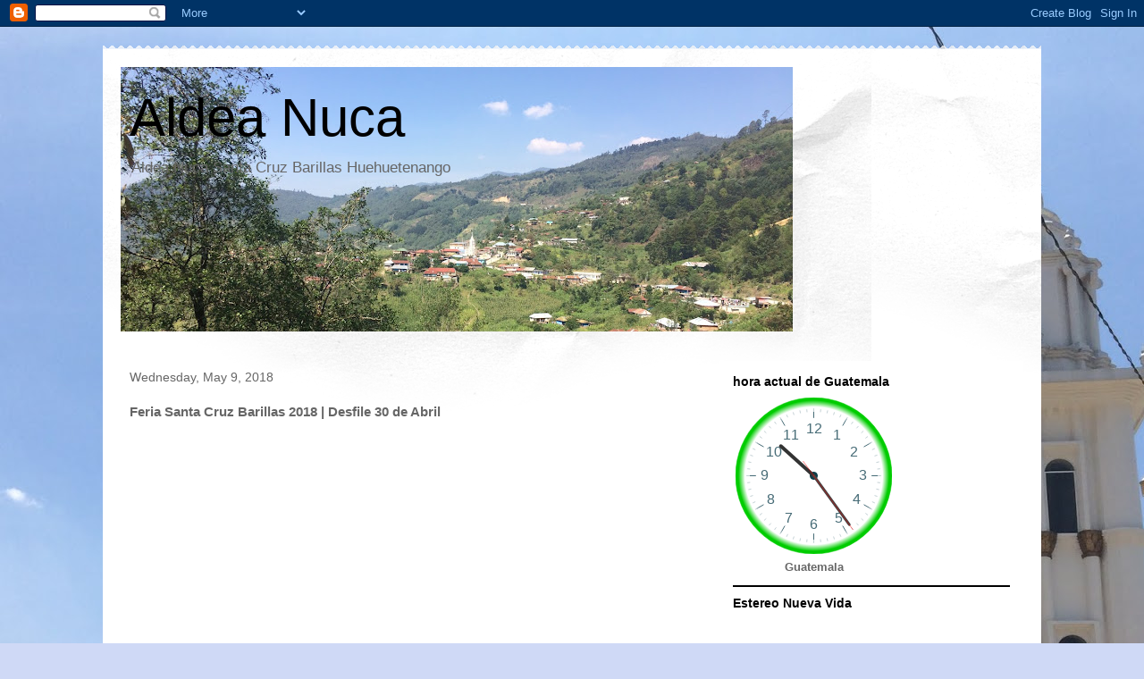

--- FILE ---
content_type: text/html; charset=UTF-8
request_url: http://www.aldeanuca.org/2018/05/feria-santa-cruz-barillas-2018-desfile.html
body_size: 17082
content:
<!DOCTYPE html>
<html class='v2' dir='ltr' lang='en' xmlns='http://www.w3.org/1999/xhtml' xmlns:b='http://www.google.com/2005/gml/b' xmlns:data='http://www.google.com/2005/gml/data' xmlns:expr='http://www.google.com/2005/gml/expr'>
<head>
<link href='https://www.blogger.com/static/v1/widgets/335934321-css_bundle_v2.css' rel='stylesheet' type='text/css'/>
<meta content='width=1100' name='viewport'/>
<meta content='text/html; charset=UTF-8' http-equiv='Content-Type'/>
<meta content='blogger' name='generator'/>
<link href='http://www.aldeanuca.org/favicon.ico' rel='icon' type='image/x-icon'/>
<link href='http://www.aldeanuca.org/2018/05/feria-santa-cruz-barillas-2018-desfile.html' rel='canonical'/>
<link rel="alternate" type="application/atom+xml" title="Aldea Nuca   - Atom" href="http://www.aldeanuca.org/feeds/posts/default" />
<link rel="alternate" type="application/rss+xml" title="Aldea Nuca   - RSS" href="http://www.aldeanuca.org/feeds/posts/default?alt=rss" />
<link rel="service.post" type="application/atom+xml" title="Aldea Nuca   - Atom" href="https://www.blogger.com/feeds/6504149403309391850/posts/default" />

<link rel="alternate" type="application/atom+xml" title="Aldea Nuca   - Atom" href="http://www.aldeanuca.org/feeds/7442558808030373826/comments/default" />
<!--Can't find substitution for tag [blog.ieCssRetrofitLinks]-->
<link href='https://i.ytimg.com/vi/s9hJ5Td-K7U/hqdefault.jpg' rel='image_src'/>
<meta content='http://www.aldeanuca.org/2018/05/feria-santa-cruz-barillas-2018-desfile.html' property='og:url'/>
<meta content='Feria Santa Cruz Barillas 2018 | Desfile 30 de Abril' property='og:title'/>
<meta content='Aldea Nuca Santa Cruz Barillas 
Huehuetenango
' property='og:description'/>
<meta content='https://lh3.googleusercontent.com/blogger_img_proxy/AEn0k_skgPM3ebqcfZtzjRfOB3AKOALsjIBtStHR-_h5797a5hKjc0TaakjOWIqtwIVXSirt6Q-7rMg7NKLt6bOv5SEJoouLCf9axbvhyxF6D_miLPhwQA=w1200-h630-n-k-no-nu' property='og:image'/>
<title>Aldea Nuca  : Feria Santa Cruz Barillas 2018 | Desfile 30 de Abril</title>
<style id='page-skin-1' type='text/css'><!--
/*
-----------------------------------------------
Blogger Template Style
Name:     Travel
Designer: Sookhee Lee
URL:      www.plyfly.net
----------------------------------------------- */
/* Variable definitions
====================
<Variable name="keycolor" description="Main Color" type="color" default="#539bcd"/>
<Group description="Page Text" selector="body">
<Variable name="body.font" description="Font" type="font"
default="normal normal 13px 'Trebuchet MS',Trebuchet,sans-serif"/>
<Variable name="body.text.color" description="Text Color" type="color" default="#bbbbbb"/>
</Group>
<Group description="Backgrounds" selector=".body-fauxcolumns-outer">
<Variable name="body.background.color" description="Outer Background" type="color" default="#539bcd"/>
<Variable name="content.background.color" description="Main Background" type="color" default="transparent"/>
</Group>
<Group description="Links" selector=".main-outer">
<Variable name="link.color" description="Link Color" type="color" default="#ff9900"/>
<Variable name="link.visited.color" description="Visited Color" type="color" default="#b87209"/>
<Variable name="link.hover.color" description="Hover Color" type="color" default="#ff9900"/>
</Group>
<Group description="Blog Title" selector=".header h1">
<Variable name="header.font" description="Font" type="font"
default="normal normal 60px 'Trebuchet MS',Trebuchet,sans-serif"/>
<Variable name="header.text.color" description="Text Color" type="color" default="#ffffff" />
</Group>
<Group description="Blog Description" selector=".header .description">
<Variable name="description.text.color" description="Description Color" type="color"
default="#666666" />
</Group>
<Group description="Tabs Text" selector=".tabs-inner .widget li a">
<Variable name="tabs.font" description="Font" type="font"
default="normal bold 16px 'Trebuchet MS',Trebuchet,sans-serif"/>
<Variable name="tabs.text.color" description="Text Color" type="color" default="#ffffff"/>
<Variable name="tabs.selected.text.color" description="Selected Color" type="color" default="#ffffff"/>
</Group>
<Group description="Tabs Background" selector=".tabs-outer .PageList">
<Variable name="tabs.background.color" description="Background Color" type="color" default="transparent"/>
<Variable name="tabs.selected.background.color" description="Selected Color" type="color" default="transparent"/>
</Group>
<Group description="Date Header" selector=".main-inner h2.date-header">
<Variable name="date.font" description="Font" type="font"
default="normal normal 14px 'Trebuchet MS',Trebuchet,sans-serif"/>
<Variable name="date.text.color" description="Text Color" type="color" default="#666666"/>
</Group>
<Group description="Post Title" selector="h3.post-title a">
<Variable name="post.title.font" description="Font" type="font"
default="normal bold 20px 'Trebuchet MS',Trebuchet,sans-serif"/>
<Variable name="post.title.text.color" description="Text Color" type="color"
default="#ffffff"/>
</Group>
<Group description="Post Background" selector=".column-center-inner">
<Variable name="post.background.color" description="Background Color" type="color"
default="transparent"/>
<Variable name="post.background.url" description="Post Background URL" type="url" default="none"/>
</Group>
<Group description="Gadget Title Color" selector="h2">
<Variable name="widget.title.font" description="Font" type="font"
default="normal bold 14px 'Trebuchet MS',Trebuchet,sans-serif"/>
<Variable name="widget.title.text.color" description="Title Color" type="color" default="#ffffff"/>
</Group>
<Group description="Gadget Text" selector=".footer-inner .widget, .sidebar .widget">
<Variable name="widget.font" description="Font" type="font"
default="normal normal 13px 'Trebuchet MS',Trebuchet,sans-serif"/>
<Variable name="widget.text.color" description="Text Color" type="color" default="#666666"/>
</Group>
<Group description="Gadget Links" selector=".sidebar .widget">
<Variable name="widget.link.color" description="Link Color" type="color" default="#666666"/>
<Variable name="widget.link.visited.color" description="Visited Color" type="color" default="#436590"/>
<Variable name="widget.alternate.text.color" description="Alternate Color" type="color" default="#ffffff"/>
</Group>
<Group description="Sidebar Background" selector=".column-left-inner .column-right-inner">
<Variable name="widget.outer.background.color" description="Background Color" type="color" default="transparent" />
<Variable name="widget.border.bevel.color" description="Bevel Color" type="color" default="transparent" />
</Group>
<Variable name="body.background" description="Body Background" type="background"
color="#cfd9f6" default="$(color) none repeat-x scroll top center"/>
<Variable name="content.background" description="Content Background" type="background"
color="#ffffff" default="$(color) none repeat scroll top center"/>
<Variable name="comments.background" description="Comments Background" type="background"
default="#cccccc none repeat scroll top center"/>
<Variable name="content.imageBorder.top.space" description="Content Image Border Top Space" type="length" default="0" min="0" max="100px"/>
<Variable name="content.imageBorder.top" description="Content Image Border Top" type="url" default="none"/>
<Variable name="content.margin" description="Content Margin Top" type="length" default="20px" min="0" max="100px"/>
<Variable name="content.padding" description="Content Padding" type="length" default="20px" min="0" max="100px"/>
<Variable name="content.posts.padding" description="Posts Content Padding" type="length" default="10px" min="0" max="100px"/>
<Variable name="tabs.background.gradient" description="Tabs Background Gradient" type="url"
default="url(https://resources.blogblog.com/blogblog/data/1kt/travel/bg_black_50.png)"/>
<Variable name="tabs.selected.background.gradient" description="Tabs Selected Background Gradient" type="url"
default="url(https://resources.blogblog.com/blogblog/data/1kt/travel/bg_black_50.png)"/>
<Variable name="widget.outer.background.gradient" description="Sidebar Gradient" type="url"
default="url(https://resources.blogblog.com/blogblog/data/1kt/travel/bg_black_50.png)"/>
<Variable name="footer.background.gradient" description="Footer Background Gradient" type="url" default="none"/>
<Variable name="mobile.background.overlay" description="Mobile Background Overlay" type="string"
default="transparent none repeat scroll top left"/>
<Variable name="mobile.button.color" description="Mobile Button Color" type="color" default="#ffffff" />
<Variable name="startSide" description="Side where text starts in blog language" type="automatic" default="left"/>
<Variable name="endSide" description="Side where text ends in blog language" type="automatic" default="right"/>
*/
/* Content
----------------------------------------------- */
body {
font: normal normal 13px 'Trebuchet MS',Trebuchet,sans-serif;
color: #666666;
background: #cfd9f6 url(http://4.bp.blogspot.com/-br68qp_5lT4/XhfkEULBGOI/AAAAAAAAEw0/5T9_yhkELKUOYQIli1fIIVOuane1zwYdQCK4BGAYYCw/s0/IMG_7088.JPG) repeat-y scroll top center;
}
html body .region-inner {
min-width: 0;
max-width: 100%;
width: auto;
}
a:link {
text-decoration:none;
color: #538cd6;
}
a:visited {
text-decoration:none;
color: #436590;
}
a:hover {
text-decoration:underline;
color: #ff9900;
}
.content-outer .content-cap-top {
height: 5px;
background: transparent url(https://resources.blogblog.com/blogblog/data/1kt/travel/bg_container.png) repeat-x scroll top center;
}
.content-outer {
margin: 0 auto;
padding-top: 20px;
}
.content-inner {
background: #ffffff url(https://resources.blogblog.com/blogblog/data/1kt/travel/bg_container.png) repeat-x scroll top left;
background-position: left -5px;
background-color: #ffffff;
padding: 20px;
}
.main-inner .date-outer {
margin-bottom: 2em;
}
/* Header
----------------------------------------------- */
.header-inner .Header .titlewrapper,
.header-inner .Header .descriptionwrapper {
padding-left: 10px;
padding-right: 10px;
}
.Header h1 {
font: normal normal 60px 'Trebuchet MS',Trebuchet,sans-serif;
color: #000000;
}
.Header h1 a {
color: #000000;
}
.Header .description {
font-size: 130%;
}
/* Tabs
----------------------------------------------- */
.tabs-inner {
margin: 1em 0 0;
padding: 0;
}
.tabs-inner .section {
margin: 0;
}
.tabs-inner .widget ul {
padding: 0;
background: #000000 none repeat scroll top center;
}
.tabs-inner .widget li {
border: none;
}
.tabs-inner .widget li a {
display: inline-block;
padding: 1em 1.5em;
color: #ffffff;
font: normal bold 16px 'Trebuchet MS',Trebuchet,sans-serif;
}
.tabs-inner .widget li.selected a,
.tabs-inner .widget li a:hover {
position: relative;
z-index: 1;
background: #333333 none repeat scroll top center;
color: #ffffff;
}
/* Headings
----------------------------------------------- */
h2 {
font: normal bold 14px 'Trebuchet MS',Trebuchet,sans-serif;
color: #000000;
}
.main-inner h2.date-header {
font: normal normal 14px 'Trebuchet MS',Trebuchet,sans-serif;
color: #666666;
}
.footer-inner .widget h2,
.sidebar .widget h2 {
padding-bottom: .5em;
}
/* Main
----------------------------------------------- */
.main-inner {
padding: 20px 0;
}
.main-inner .column-center-inner {
padding: 10px 0;
}
.main-inner .column-center-inner .section {
margin: 0 10px;
}
.main-inner .column-right-inner {
margin-left: 20px;
}
.main-inner .fauxcolumn-right-outer .fauxcolumn-inner {
margin-left: 20px;
background: #ffffff none repeat scroll top left;
}
.main-inner .column-left-inner {
margin-right: 20px;
}
.main-inner .fauxcolumn-left-outer .fauxcolumn-inner {
margin-right: 20px;
background: #ffffff none repeat scroll top left;
}
.main-inner .column-left-inner,
.main-inner .column-right-inner {
padding: 15px 0;
}
/* Posts
----------------------------------------------- */
h3.post-title {
margin-top: 20px;
}
h3.post-title a {
font: normal bold 20px 'Trebuchet MS',Trebuchet,sans-serif;
color: #000000;
}
h3.post-title a:hover {
text-decoration: underline;
}
.main-inner .column-center-outer {
background: transparent none repeat scroll top left;
_background-image: none;
}
.post-body {
line-height: 1.4;
position: relative;
}
.post-header {
margin: 0 0 1em;
line-height: 1.6;
}
.post-footer {
margin: .5em 0;
line-height: 1.6;
}
#blog-pager {
font-size: 140%;
}
#comments {
background: #cccccc none repeat scroll top center;
padding: 15px;
}
#comments .comment-author {
padding-top: 1.5em;
}
#comments h4,
#comments .comment-author a,
#comments .comment-timestamp a {
color: #000000;
}
#comments .comment-author:first-child {
padding-top: 0;
border-top: none;
}
.avatar-image-container {
margin: .2em 0 0;
}
/* Comments
----------------------------------------------- */
#comments a {
color: #000000;
}
.comments .comments-content .icon.blog-author {
background-repeat: no-repeat;
background-image: url([data-uri]);
}
.comments .comments-content .loadmore a {
border-top: 1px solid #000000;
border-bottom: 1px solid #000000;
}
.comments .comment-thread.inline-thread {
background: transparent;
}
.comments .continue {
border-top: 2px solid #000000;
}
/* Widgets
----------------------------------------------- */
.sidebar .widget {
border-bottom: 2px solid #000000;
padding-bottom: 10px;
margin: 10px 0;
}
.sidebar .widget:first-child {
margin-top: 0;
}
.sidebar .widget:last-child {
border-bottom: none;
margin-bottom: 0;
padding-bottom: 0;
}
.footer-inner .widget,
.sidebar .widget {
font: normal normal 13px 'Trebuchet MS',Trebuchet,sans-serif;
color: #666666;
}
.sidebar .widget a:link {
color: #666666;
text-decoration: none;
}
.sidebar .widget a:visited {
color: #436590;
}
.sidebar .widget a:hover {
color: #666666;
text-decoration: underline;
}
.footer-inner .widget a:link {
color: #538cd6;
text-decoration: none;
}
.footer-inner .widget a:visited {
color: #436590;
}
.footer-inner .widget a:hover {
color: #538cd6;
text-decoration: underline;
}
.widget .zippy {
color: #000000;
}
.footer-inner {
background: transparent none repeat scroll top center;
}
/* Mobile
----------------------------------------------- */
body.mobile  {
background-size: 100% auto;
}
body.mobile .AdSense {
margin: 0 -10px;
}
.mobile .body-fauxcolumn-outer {
background: transparent none repeat scroll top left;
}
.mobile .footer-inner .widget a:link {
color: #666666;
text-decoration: none;
}
.mobile .footer-inner .widget a:visited {
color: #436590;
}
.mobile-post-outer a {
color: #000000;
}
.mobile-link-button {
background-color: #538cd6;
}
.mobile-link-button a:link, .mobile-link-button a:visited {
color: #ffffff;
}
.mobile-index-contents {
color: #666666;
}
.mobile .tabs-inner .PageList .widget-content {
background: #333333 none repeat scroll top center;
color: #ffffff;
}
.mobile .tabs-inner .PageList .widget-content .pagelist-arrow {
border-left: 1px solid #ffffff;
}

--></style>
<style id='template-skin-1' type='text/css'><!--
body {
min-width: 1050px;
}
.content-outer, .content-fauxcolumn-outer, .region-inner {
min-width: 1050px;
max-width: 1050px;
_width: 1050px;
}
.main-inner .columns {
padding-left: 0px;
padding-right: 360px;
}
.main-inner .fauxcolumn-center-outer {
left: 0px;
right: 360px;
/* IE6 does not respect left and right together */
_width: expression(this.parentNode.offsetWidth -
parseInt("0px") -
parseInt("360px") + 'px');
}
.main-inner .fauxcolumn-left-outer {
width: 0px;
}
.main-inner .fauxcolumn-right-outer {
width: 360px;
}
.main-inner .column-left-outer {
width: 0px;
right: 100%;
margin-left: -0px;
}
.main-inner .column-right-outer {
width: 360px;
margin-right: -360px;
}
#layout {
min-width: 0;
}
#layout .content-outer {
min-width: 0;
width: 800px;
}
#layout .region-inner {
min-width: 0;
width: auto;
}
body#layout div.add_widget {
padding: 8px;
}
body#layout div.add_widget a {
margin-left: 32px;
}
--></style>
<style>
    body {background-image:url(http\:\/\/4.bp.blogspot.com\/-br68qp_5lT4\/XhfkEULBGOI\/AAAAAAAAEw0\/5T9_yhkELKUOYQIli1fIIVOuane1zwYdQCK4BGAYYCw\/s0\/IMG_7088.JPG);}
    
@media (max-width: 200px) { body {background-image:url(http\:\/\/4.bp.blogspot.com\/-br68qp_5lT4\/XhfkEULBGOI\/AAAAAAAAEw0\/5T9_yhkELKUOYQIli1fIIVOuane1zwYdQCK4BGAYYCw\/w200\/IMG_7088.JPG);}}
@media (max-width: 400px) and (min-width: 201px) { body {background-image:url(http\:\/\/4.bp.blogspot.com\/-br68qp_5lT4\/XhfkEULBGOI\/AAAAAAAAEw0\/5T9_yhkELKUOYQIli1fIIVOuane1zwYdQCK4BGAYYCw\/w400\/IMG_7088.JPG);}}
@media (max-width: 800px) and (min-width: 401px) { body {background-image:url(http\:\/\/4.bp.blogspot.com\/-br68qp_5lT4\/XhfkEULBGOI\/AAAAAAAAEw0\/5T9_yhkELKUOYQIli1fIIVOuane1zwYdQCK4BGAYYCw\/w800\/IMG_7088.JPG);}}
@media (max-width: 1200px) and (min-width: 801px) { body {background-image:url(http\:\/\/4.bp.blogspot.com\/-br68qp_5lT4\/XhfkEULBGOI\/AAAAAAAAEw0\/5T9_yhkELKUOYQIli1fIIVOuane1zwYdQCK4BGAYYCw\/w1200\/IMG_7088.JPG);}}
/* Last tag covers anything over one higher than the previous max-size cap. */
@media (min-width: 1201px) { body {background-image:url(http\:\/\/4.bp.blogspot.com\/-br68qp_5lT4\/XhfkEULBGOI\/AAAAAAAAEw0\/5T9_yhkELKUOYQIli1fIIVOuane1zwYdQCK4BGAYYCw\/w1600\/IMG_7088.JPG);}}
  </style>
<link href='https://www.blogger.com/dyn-css/authorization.css?targetBlogID=6504149403309391850&amp;zx=7ab53233-9317-4e25-a52d-3be040ebf4e3' media='none' onload='if(media!=&#39;all&#39;)media=&#39;all&#39;' rel='stylesheet'/><noscript><link href='https://www.blogger.com/dyn-css/authorization.css?targetBlogID=6504149403309391850&amp;zx=7ab53233-9317-4e25-a52d-3be040ebf4e3' rel='stylesheet'/></noscript>
<meta name='google-adsense-platform-account' content='ca-host-pub-1556223355139109'/>
<meta name='google-adsense-platform-domain' content='blogspot.com'/>

<!-- data-ad-client=ca-pub-5173380988404237 -->

</head>
<body class='loading'>
<div class='navbar section' id='navbar' name='Navbar'><div class='widget Navbar' data-version='1' id='Navbar1'><script type="text/javascript">
    function setAttributeOnload(object, attribute, val) {
      if(window.addEventListener) {
        window.addEventListener('load',
          function(){ object[attribute] = val; }, false);
      } else {
        window.attachEvent('onload', function(){ object[attribute] = val; });
      }
    }
  </script>
<div id="navbar-iframe-container"></div>
<script type="text/javascript" src="https://apis.google.com/js/platform.js"></script>
<script type="text/javascript">
      gapi.load("gapi.iframes:gapi.iframes.style.bubble", function() {
        if (gapi.iframes && gapi.iframes.getContext) {
          gapi.iframes.getContext().openChild({
              url: 'https://www.blogger.com/navbar/6504149403309391850?po\x3d7442558808030373826\x26origin\x3dhttp://www.aldeanuca.org',
              where: document.getElementById("navbar-iframe-container"),
              id: "navbar-iframe"
          });
        }
      });
    </script><script type="text/javascript">
(function() {
var script = document.createElement('script');
script.type = 'text/javascript';
script.src = '//pagead2.googlesyndication.com/pagead/js/google_top_exp.js';
var head = document.getElementsByTagName('head')[0];
if (head) {
head.appendChild(script);
}})();
</script>
</div></div>
<script async='async' data-ad-client='ca-pub-5173380988404237' src='https://pagead2.googlesyndication.com/pagead/js/adsbygoogle.js'></script>
<div class='body-fauxcolumns'>
<div class='fauxcolumn-outer body-fauxcolumn-outer'>
<div class='cap-top'>
<div class='cap-left'></div>
<div class='cap-right'></div>
</div>
<div class='fauxborder-left'>
<div class='fauxborder-right'></div>
<div class='fauxcolumn-inner'>
</div>
</div>
<div class='cap-bottom'>
<div class='cap-left'></div>
<div class='cap-right'></div>
</div>
</div>
</div>
<div class='content'>
<div class='content-fauxcolumns'>
<div class='fauxcolumn-outer content-fauxcolumn-outer'>
<div class='cap-top'>
<div class='cap-left'></div>
<div class='cap-right'></div>
</div>
<div class='fauxborder-left'>
<div class='fauxborder-right'></div>
<div class='fauxcolumn-inner'>
</div>
</div>
<div class='cap-bottom'>
<div class='cap-left'></div>
<div class='cap-right'></div>
</div>
</div>
</div>
<div class='content-outer'>
<div class='content-cap-top cap-top'>
<div class='cap-left'></div>
<div class='cap-right'></div>
</div>
<div class='fauxborder-left content-fauxborder-left'>
<div class='fauxborder-right content-fauxborder-right'></div>
<div class='content-inner'>
<header>
<div class='header-outer'>
<div class='header-cap-top cap-top'>
<div class='cap-left'></div>
<div class='cap-right'></div>
</div>
<div class='fauxborder-left header-fauxborder-left'>
<div class='fauxborder-right header-fauxborder-right'></div>
<div class='region-inner header-inner'>
<div class='header section' id='header' name='Header'><div class='widget Header' data-version='1' id='Header1'>
<div id='header-inner' style='background-image: url("https://blogger.googleusercontent.com/img/a/AVvXsEiT9Ctfa5-gZtQidlLEw7__j_kmDSxx7NnnntI9Q0UlG2imDbbAen0CqaJAb_MxfylzpYVGzAqwAYLzkNGzQARSAkPJm3ovcP_BMB4sAsbhY7AFHoKYe5zr8OHciLk0A-PpVPXmiYYpIDmiyH6B-QZ9xMdKoMJ-p0Xm2C7iuncjuQ-l_O3sYpPXMDnBQfk=s752"); background-position: left; min-height: 296px; _height: 296px; background-repeat: no-repeat; '>
<div class='titlewrapper' style='background: transparent'>
<h1 class='title' style='background: transparent; border-width: 0px'>
<a href='http://www.aldeanuca.org/'>
Aldea Nuca  
</a>
</h1>
</div>
<div class='descriptionwrapper'>
<p class='description'><span>Aldea Nuca Santa Cruz Barillas 
Huehuetenango
</span></p>
</div>
</div>
</div>
</div>
</div>
</div>
<div class='header-cap-bottom cap-bottom'>
<div class='cap-left'></div>
<div class='cap-right'></div>
</div>
</div>
</header>
<div class='tabs-outer'>
<div class='tabs-cap-top cap-top'>
<div class='cap-left'></div>
<div class='cap-right'></div>
</div>
<div class='fauxborder-left tabs-fauxborder-left'>
<div class='fauxborder-right tabs-fauxborder-right'></div>
<div class='region-inner tabs-inner'>
<div class='tabs no-items section' id='crosscol' name='Cross-Column'></div>
<div class='tabs no-items section' id='crosscol-overflow' name='Cross-Column 2'></div>
</div>
</div>
<div class='tabs-cap-bottom cap-bottom'>
<div class='cap-left'></div>
<div class='cap-right'></div>
</div>
</div>
<div class='main-outer'>
<div class='main-cap-top cap-top'>
<div class='cap-left'></div>
<div class='cap-right'></div>
</div>
<div class='fauxborder-left main-fauxborder-left'>
<div class='fauxborder-right main-fauxborder-right'></div>
<div class='region-inner main-inner'>
<div class='columns fauxcolumns'>
<div class='fauxcolumn-outer fauxcolumn-center-outer'>
<div class='cap-top'>
<div class='cap-left'></div>
<div class='cap-right'></div>
</div>
<div class='fauxborder-left'>
<div class='fauxborder-right'></div>
<div class='fauxcolumn-inner'>
</div>
</div>
<div class='cap-bottom'>
<div class='cap-left'></div>
<div class='cap-right'></div>
</div>
</div>
<div class='fauxcolumn-outer fauxcolumn-left-outer'>
<div class='cap-top'>
<div class='cap-left'></div>
<div class='cap-right'></div>
</div>
<div class='fauxborder-left'>
<div class='fauxborder-right'></div>
<div class='fauxcolumn-inner'>
</div>
</div>
<div class='cap-bottom'>
<div class='cap-left'></div>
<div class='cap-right'></div>
</div>
</div>
<div class='fauxcolumn-outer fauxcolumn-right-outer'>
<div class='cap-top'>
<div class='cap-left'></div>
<div class='cap-right'></div>
</div>
<div class='fauxborder-left'>
<div class='fauxborder-right'></div>
<div class='fauxcolumn-inner'>
</div>
</div>
<div class='cap-bottom'>
<div class='cap-left'></div>
<div class='cap-right'></div>
</div>
</div>
<!-- corrects IE6 width calculation -->
<div class='columns-inner'>
<div class='column-center-outer'>
<div class='column-center-inner'>
<div class='main section' id='main' name='Main'><div class='widget Blog' data-version='1' id='Blog1'>
<div class='blog-posts hfeed'>

          <div class="date-outer">
        
<h2 class='date-header'><span>Wednesday, May 9, 2018</span></h2>

          <div class="date-posts">
        
<div class='post-outer'>
<div class='post hentry uncustomized-post-template' itemprop='blogPost' itemscope='itemscope' itemtype='http://schema.org/BlogPosting'>
<meta content='https://i.ytimg.com/vi/s9hJ5Td-K7U/hqdefault.jpg' itemprop='image_url'/>
<meta content='6504149403309391850' itemprop='blogId'/>
<meta content='7442558808030373826' itemprop='postId'/>
<a name='7442558808030373826'></a>
<h3 class='post-title entry-title' itemprop='name'>
Feria Santa Cruz Barillas 2018 | Desfile 30 de Abril
</h3>
<div class='post-header'>
<div class='post-header-line-1'></div>
</div>
<div class='post-body entry-content' id='post-body-7442558808030373826' itemprop='description articleBody'>
<iframe allowfullscreen="" frameborder="0" height="270" src="https://www.youtube.com/embed/s9hJ5Td-K7U" width="480"></iframe>
<div style='clear: both;'></div>
</div>
<div class='post-footer'>
<div class='post-footer-line post-footer-line-1'>
<span class='post-author vcard'>
Publicadas por
<span class='fn' itemprop='author' itemscope='itemscope' itemtype='http://schema.org/Person'>
<meta content='https://www.blogger.com/profile/14943374116900884233' itemprop='url'/>
<a class='g-profile' href='https://www.blogger.com/profile/14943374116900884233' rel='author' title='author profile'>
<span itemprop='name'>aldea nuca</span>
</a>
</span>
</span>
<span class='post-timestamp'>
a la/s
<meta content='http://www.aldeanuca.org/2018/05/feria-santa-cruz-barillas-2018-desfile.html' itemprop='url'/>
<a class='timestamp-link' href='http://www.aldeanuca.org/2018/05/feria-santa-cruz-barillas-2018-desfile.html' rel='bookmark' title='permanent link'><abbr class='published' itemprop='datePublished' title='2018-05-09T21:47:00-07:00'>9:47:00&#8239;PM</abbr></a>
</span>
<span class='post-comment-link'>
</span>
<span class='post-icons'>
<span class='item-control blog-admin pid-660281336'>
<a href='https://www.blogger.com/post-edit.g?blogID=6504149403309391850&postID=7442558808030373826&from=pencil' title='Edit Post'>
<img alt='' class='icon-action' height='18' src='https://resources.blogblog.com/img/icon18_edit_allbkg.gif' width='18'/>
</a>
</span>
</span>
<div class='post-share-buttons goog-inline-block'>
<a class='goog-inline-block share-button sb-email' href='https://www.blogger.com/share-post.g?blogID=6504149403309391850&postID=7442558808030373826&target=email' target='_blank' title='Email This'><span class='share-button-link-text'>Email This</span></a><a class='goog-inline-block share-button sb-blog' href='https://www.blogger.com/share-post.g?blogID=6504149403309391850&postID=7442558808030373826&target=blog' onclick='window.open(this.href, "_blank", "height=270,width=475"); return false;' target='_blank' title='BlogThis!'><span class='share-button-link-text'>BlogThis!</span></a><a class='goog-inline-block share-button sb-twitter' href='https://www.blogger.com/share-post.g?blogID=6504149403309391850&postID=7442558808030373826&target=twitter' target='_blank' title='Share to X'><span class='share-button-link-text'>Share to X</span></a><a class='goog-inline-block share-button sb-facebook' href='https://www.blogger.com/share-post.g?blogID=6504149403309391850&postID=7442558808030373826&target=facebook' onclick='window.open(this.href, "_blank", "height=430,width=640"); return false;' target='_blank' title='Share to Facebook'><span class='share-button-link-text'>Share to Facebook</span></a><a class='goog-inline-block share-button sb-pinterest' href='https://www.blogger.com/share-post.g?blogID=6504149403309391850&postID=7442558808030373826&target=pinterest' target='_blank' title='Share to Pinterest'><span class='share-button-link-text'>Share to Pinterest</span></a>
</div>
</div>
<div class='post-footer-line post-footer-line-2'>
<span class='post-labels'>
</span>
</div>
<div class='post-footer-line post-footer-line-3'>
<span class='post-location'>
</span>
</div>
</div>
</div>
<div class='comments' id='comments'>
<a name='comments'></a>
<h4>1 comment:</h4>
<div class='comments-content'>
<script async='async' src='' type='text/javascript'></script>
<script type='text/javascript'>
    (function() {
      var items = null;
      var msgs = null;
      var config = {};

// <![CDATA[
      var cursor = null;
      if (items && items.length > 0) {
        cursor = parseInt(items[items.length - 1].timestamp) + 1;
      }

      var bodyFromEntry = function(entry) {
        var text = (entry &&
                    ((entry.content && entry.content.$t) ||
                     (entry.summary && entry.summary.$t))) ||
            '';
        if (entry && entry.gd$extendedProperty) {
          for (var k in entry.gd$extendedProperty) {
            if (entry.gd$extendedProperty[k].name == 'blogger.contentRemoved') {
              return '<span class="deleted-comment">' + text + '</span>';
            }
          }
        }
        return text;
      }

      var parse = function(data) {
        cursor = null;
        var comments = [];
        if (data && data.feed && data.feed.entry) {
          for (var i = 0, entry; entry = data.feed.entry[i]; i++) {
            var comment = {};
            // comment ID, parsed out of the original id format
            var id = /blog-(\d+).post-(\d+)/.exec(entry.id.$t);
            comment.id = id ? id[2] : null;
            comment.body = bodyFromEntry(entry);
            comment.timestamp = Date.parse(entry.published.$t) + '';
            if (entry.author && entry.author.constructor === Array) {
              var auth = entry.author[0];
              if (auth) {
                comment.author = {
                  name: (auth.name ? auth.name.$t : undefined),
                  profileUrl: (auth.uri ? auth.uri.$t : undefined),
                  avatarUrl: (auth.gd$image ? auth.gd$image.src : undefined)
                };
              }
            }
            if (entry.link) {
              if (entry.link[2]) {
                comment.link = comment.permalink = entry.link[2].href;
              }
              if (entry.link[3]) {
                var pid = /.*comments\/default\/(\d+)\?.*/.exec(entry.link[3].href);
                if (pid && pid[1]) {
                  comment.parentId = pid[1];
                }
              }
            }
            comment.deleteclass = 'item-control blog-admin';
            if (entry.gd$extendedProperty) {
              for (var k in entry.gd$extendedProperty) {
                if (entry.gd$extendedProperty[k].name == 'blogger.itemClass') {
                  comment.deleteclass += ' ' + entry.gd$extendedProperty[k].value;
                } else if (entry.gd$extendedProperty[k].name == 'blogger.displayTime') {
                  comment.displayTime = entry.gd$extendedProperty[k].value;
                }
              }
            }
            comments.push(comment);
          }
        }
        return comments;
      };

      var paginator = function(callback) {
        if (hasMore()) {
          var url = config.feed + '?alt=json&v=2&orderby=published&reverse=false&max-results=50';
          if (cursor) {
            url += '&published-min=' + new Date(cursor).toISOString();
          }
          window.bloggercomments = function(data) {
            var parsed = parse(data);
            cursor = parsed.length < 50 ? null
                : parseInt(parsed[parsed.length - 1].timestamp) + 1
            callback(parsed);
            window.bloggercomments = null;
          }
          url += '&callback=bloggercomments';
          var script = document.createElement('script');
          script.type = 'text/javascript';
          script.src = url;
          document.getElementsByTagName('head')[0].appendChild(script);
        }
      };
      var hasMore = function() {
        return !!cursor;
      };
      var getMeta = function(key, comment) {
        if ('iswriter' == key) {
          var matches = !!comment.author
              && comment.author.name == config.authorName
              && comment.author.profileUrl == config.authorUrl;
          return matches ? 'true' : '';
        } else if ('deletelink' == key) {
          return config.baseUri + '/comment/delete/'
               + config.blogId + '/' + comment.id;
        } else if ('deleteclass' == key) {
          return comment.deleteclass;
        }
        return '';
      };

      var replybox = null;
      var replyUrlParts = null;
      var replyParent = undefined;

      var onReply = function(commentId, domId) {
        if (replybox == null) {
          // lazily cache replybox, and adjust to suit this style:
          replybox = document.getElementById('comment-editor');
          if (replybox != null) {
            replybox.height = '250px';
            replybox.style.display = 'block';
            replyUrlParts = replybox.src.split('#');
          }
        }
        if (replybox && (commentId !== replyParent)) {
          replybox.src = '';
          document.getElementById(domId).insertBefore(replybox, null);
          replybox.src = replyUrlParts[0]
              + (commentId ? '&parentID=' + commentId : '')
              + '#' + replyUrlParts[1];
          replyParent = commentId;
        }
      };

      var hash = (window.location.hash || '#').substring(1);
      var startThread, targetComment;
      if (/^comment-form_/.test(hash)) {
        startThread = hash.substring('comment-form_'.length);
      } else if (/^c[0-9]+$/.test(hash)) {
        targetComment = hash.substring(1);
      }

      // Configure commenting API:
      var configJso = {
        'maxDepth': config.maxThreadDepth
      };
      var provider = {
        'id': config.postId,
        'data': items,
        'loadNext': paginator,
        'hasMore': hasMore,
        'getMeta': getMeta,
        'onReply': onReply,
        'rendered': true,
        'initComment': targetComment,
        'initReplyThread': startThread,
        'config': configJso,
        'messages': msgs
      };

      var render = function() {
        if (window.goog && window.goog.comments) {
          var holder = document.getElementById('comment-holder');
          window.goog.comments.render(holder, provider);
        }
      };

      // render now, or queue to render when library loads:
      if (window.goog && window.goog.comments) {
        render();
      } else {
        window.goog = window.goog || {};
        window.goog.comments = window.goog.comments || {};
        window.goog.comments.loadQueue = window.goog.comments.loadQueue || [];
        window.goog.comments.loadQueue.push(render);
      }
    })();
// ]]>
  </script>
<div id='comment-holder'>
<div class="comment-thread toplevel-thread"><ol id="top-ra"><li class="comment" id="c8531178651350290557"><div class="avatar-image-container"><img src="//resources.blogblog.com/img/blank.gif" alt=""/></div><div class="comment-block"><div class="comment-header"><cite class="user">Anonymous</cite><span class="icon user "></span><span class="datetime secondary-text"><a rel="nofollow" href="http://www.aldeanuca.org/2018/05/feria-santa-cruz-barillas-2018-desfile.html?showComment=1646334092730#c8531178651350290557">March 3, 2022 at 11:01&#8239;AM</a></span></div><p class="comment-content">Gambling at Mohegan Sun - Mapyro<br>View the map to see <a href="https://www.mapyro.com/%ec%a0%9c%ec%b2%9c%ec%b5%9c%ec%83%81%ec%9d%98-%ea%b4%80%eb%a6%ac%ec%b6%9c%ec%9e%a5%eb%a7%88%ec%82%ac%ec%a7%80.html/" rel="nofollow">제천 출장마사지</a> the casinos with <a href="https://drmcd.com/%ed%8c%8c%ec%a3%bc%ec%b5%9c%ea%b3%a0%ec%9d%98%ec%b6%9c%ec%9e%a5%eb%a7%88%ec%82%ac%ec%a7%80%eb%b0%9b%ec%95%84%eb%b3%b4%ec%84%b8%ec%9a%94.html/" rel="nofollow">파주 출장마사지</a> the best slots, live dealer <a href="https://www.mapyro.com/%ea%b3%a0%ec%96%91%ec%b6%9c%ec%9e%a5%ec%83%b5%ea%b0%80%ec%9d%b4%eb%93%9c.html/" rel="nofollow">고양 출장샵</a> games, and <a href="https://drmcd.com/%ec%a0%9c%ec%a3%bc%ec%b6%9c%ec%9e%a5%ec%95%88%eb%a7%88.html/" rel="nofollow">제주 출장샵</a> so much more - <a href="https://www.jtmhub.com/%ea%b9%80%ed%95%b4%ec%b5%9c%ea%b3%a0%ec%8b%9c%ec%84%a4%ec%b6%9c%ec%9e%a5%eb%a7%88%ec%82%ac%ec%a7%80.html/" rel="nofollow">김해 출장마사지</a> all legal in the United States of America!</p><span class="comment-actions secondary-text"><a class="comment-reply" target="_self" data-comment-id="8531178651350290557">Reply</a><span class="item-control blog-admin blog-admin pid-1304738511"><a target="_self" href="https://www.blogger.com/comment/delete/6504149403309391850/8531178651350290557">Delete</a></span></span></div><div class="comment-replies"><div id="c8531178651350290557-rt" class="comment-thread inline-thread hidden"><span class="thread-toggle thread-expanded"><span class="thread-arrow"></span><span class="thread-count"><a target="_self">Replies</a></span></span><ol id="c8531178651350290557-ra" class="thread-chrome thread-expanded"><div></div><div id="c8531178651350290557-continue" class="continue"><a class="comment-reply" target="_self" data-comment-id="8531178651350290557">Reply</a></div></ol></div></div><div class="comment-replybox-single" id="c8531178651350290557-ce"></div></li></ol><div id="top-continue" class="continue"><a class="comment-reply" target="_self">Add comment</a></div><div class="comment-replybox-thread" id="top-ce"></div><div class="loadmore hidden" data-post-id="7442558808030373826"><a target="_self">Load more...</a></div></div>
</div>
</div>
<p class='comment-footer'>
<div class='comment-form'>
<a name='comment-form'></a>
<p>Gracias por sus comentarios</p>
<a href='https://www.blogger.com/comment/frame/6504149403309391850?po=7442558808030373826&hl=en&saa=85391&origin=http://www.aldeanuca.org' id='comment-editor-src'></a>
<iframe allowtransparency='true' class='blogger-iframe-colorize blogger-comment-from-post' frameborder='0' height='410px' id='comment-editor' name='comment-editor' src='' width='100%'></iframe>
<script src='https://www.blogger.com/static/v1/jsbin/2830521187-comment_from_post_iframe.js' type='text/javascript'></script>
<script type='text/javascript'>
      BLOG_CMT_createIframe('https://www.blogger.com/rpc_relay.html');
    </script>
</div>
</p>
<div id='backlinks-container'>
<div id='Blog1_backlinks-container'>
</div>
</div>
</div>
</div>
<div class='inline-ad'>
</div>

        </div></div>
      
</div>
<div class='blog-pager' id='blog-pager'>
<span id='blog-pager-newer-link'>
<a class='blog-pager-newer-link' href='http://www.aldeanuca.org/2018/06/maria-esteban-felife.html' id='Blog1_blog-pager-newer-link' title='Newer Post'>Newer Post</a>
</span>
<span id='blog-pager-older-link'>
<a class='blog-pager-older-link' href='http://www.aldeanuca.org/2018/04/pastal-iglesia-catolica-aldea-nuca.html' id='Blog1_blog-pager-older-link' title='Older Post'>Older Post</a>
</span>
<a class='home-link' href='http://www.aldeanuca.org/'>Home</a>
</div>
<div class='clear'></div>
<div class='post-feeds'>
<div class='feed-links'>
Subscribe to:
<a class='feed-link' href='http://www.aldeanuca.org/feeds/7442558808030373826/comments/default' target='_blank' type='application/atom+xml'>Post Comments (Atom)</a>
</div>
</div>
</div></div>
</div>
</div>
<div class='column-left-outer'>
<div class='column-left-inner'>
<aside>
</aside>
</div>
</div>
<div class='column-right-outer'>
<div class='column-right-inner'>
<aside>
<div class='sidebar section' id='sidebar-right-1'><div class='widget HTML' data-version='1' id='HTML7'>
<h2 class='title'>hora actual de Guatemala</h2>
<div class='widget-content'>
<table>
              <tr><td style="text-align: center;"><canvas id="canvas_tt62d57bcd6a33b" width="175" height="175"></canvas></td></tr>
              <tr><td style="text-align: center; font-weight: bold"><a href="//24timezones.com/es_reloj/guatemala_guatemala_hora.php" style="text-decoration: none" class="clock24" id="tz24-1658158029-cc12889-eyJzaXplIjoiMTc1IiwiYmdjb2xvciI6IjAwQ0MwMCIsImxhbmciOiJlcyIsInR5cGUiOiJhIiwiY2FudmFzX2lkIjoiY2FudmFzX3R0NjJkNTdiY2Q2YTMzYiJ9" title="República de hora local" target="_blank" rel="nofollow">Guatemala</a></td></tr>
          </table>
<script type="text/javascript" src="//w.24timezones.com/l.js" async></script>
</div>
<div class='clear'></div>
</div><div class='widget HTML' data-version='1' id='HTML6'>
<h2 class='title'>Estereo Nueva Vida</h2>
<div class='widget-content'>
<iframe src="https://tunein.com/embed/player/s134746/" style="width:100%; height:100px;" scrolling="no" frameborder="no"></iframe>
</div>
<div class='clear'></div>
</div><div class='widget HTML' data-version='1' id='HTML2'>
<h2 class='title'>Facebook</h2>
<div class='widget-content'>
<iframe src="//www.facebook.com/plugins/likebox.php?href=https%3A%2F%2Fwww.facebook.com%2FRedSocialAldeaNuca%3Fref%3Dhl&amp;width&amp;height=558&amp;colorscheme=dark&amp;show_faces=true&amp;header=false&amp;stream=true&amp;show_border=true&amp;appId=178667298813997" scrolling="no" frameborder="0" style="border:none; overflow:hidden; height:558px;" allowtransparency="true"></iframe>
</div>
<div class='clear'></div>
</div><div class='widget PopularPosts' data-version='1' id='PopularPosts2'>
<h2>Destacados</h2>
<div class='widget-content popular-posts'>
<ul>
<li>
<div class='item-content'>
<div class='item-thumbnail'>
<a href='http://www.aldeanuca.org/2020/05/indumentaria-de-santa-lucia-utatlan.html' target='_blank'>
<img alt='' border='0' src='https://blogger.googleusercontent.com/img/b/R29vZ2xl/AVvXsEi5ND0ClaXHk3Sx0jRmgQgos386CsfT7nxtyhj_1ucYOAR5v1FYoFTpqEDeBuG0aaIFx2lMK5mxTwOKcHIoPhZo_-UWfj4KYSnFyUJmJX0prH47pI3kWr7biJd1MJAM7ucX_KpfMHakwNc/w72-h72-p-k-no-nu/651e9003-29be-4e6d-9ec3-6abff6c6c3c8.JPG'/>
</a>
</div>
<div class='item-title'><a href='http://www.aldeanuca.org/2020/05/indumentaria-de-santa-lucia-utatlan.html'> Indumentaria de Santa Lucía Utatlán, Sololá</a></div>
<div class='item-snippet'>       Todo única del TEJIOLO, libro de nuestros abuelos que no pudo quemar la invasión. Los colores rojo, negro, blanco y amarillo represen...</div>
</div>
<div style='clear: both;'></div>
</li>
<li>
<div class='item-content'>
<div class='item-thumbnail'>
<a href='http://www.aldeanuca.org/2021/10/dia-dia-avansa-la-maquinaria-que-esta.html' target='_blank'>
<img alt='' border='0' src='https://blogger.googleusercontent.com/img/b/R29vZ2xl/AVvXsEgeH3dDKRYowvlHSqfIyu3F91z00kQZ_WO-3TCQqGnqwb3FzBiFLq9pNkm0dshoqKnU1p2sJojpVNpU-KrFKqQmWqjTVJ7E8TKD7NUqgyhj5nAHBC09rsEYYkcRKDSHGuBZLX5tn4MKLns/w72-h72-p-k-no-nu/248377758_2119641514843282_4832120192265260988_n.jpg'/>
</a>
</div>
<div class='item-title'><a href='http://www.aldeanuca.org/2021/10/dia-dia-avansa-la-maquinaria-que-esta.html'>(no title)</a></div>
<div class='item-snippet'>Dia a dia avansa la maquinaria que esta construyendo la pavimentación de la  carretera a Santa Cruz Barillas, que hace unos días toco tierra...</div>
</div>
<div style='clear: both;'></div>
</li>
<li>
<div class='item-content'>
<div class='item-thumbnail'>
<a href='http://www.aldeanuca.org/2021/03/blog-post.html' target='_blank'>
<img alt='' border='0' src='https://lh3.googleusercontent.com/blogger_img_proxy/AEn0k_uo6x22DvYKuyHWJN3bMxFyDmf6vXApH6h65vP7AAjYUKwB3nrnZyFSOHrlF6ylHozlJEgc60hAFvafyYmntzQGX9_CEt5ZT2XN6Kv6ufILTjXPuw=w72-h72-n-k-no-nu'/>
</a>
</div>
<div class='item-title'><a href='http://www.aldeanuca.org/2021/03/blog-post.html'>Ya casi estan terminando de poner el techo de la Iglesia Católica, Aldea Nucá</a></div>
<div class='item-snippet'>
</div>
</div>
<div style='clear: both;'></div>
</li>
<li>
<div class='item-content'>
<div class='item-thumbnail'>
<a href='http://www.aldeanuca.org/2024/01/iglesia-catolica-aldea-nuca.html' target='_blank'>
<img alt='' border='0' src='https://blogger.googleusercontent.com/img/b/R29vZ2xl/AVvXsEgSCws3x1Q46WX5ExEEY_nGVF_MWyJWc98Z3G8e_NxizlUFf4cJ9D9A3nR11n_MqUiRjK0BdfON-NpZlept3GXBLxXXSqMWvqY5p4muI1HsmXlbc6eMYHm2CPdhEWX5nCkQRRd_MjIZM5895vuvSAjbXkEQQsOXwyWW1VllkwHoI93ZSinQ-llT4OihJrI/w72-h72-p-k-no-nu/34395886-4dcd-41a7-9954-974b812dfa05.JPG'/>
</a>
</div>
<div class='item-title'><a href='http://www.aldeanuca.org/2024/01/iglesia-catolica-aldea-nuca.html'>Iglesia Catolica Aldea Nuca.</a></div>
<div class='item-snippet'>nuestra colaboracion es muy importante. ahun falta pintar toda la Iglesia y ya casi se quedan sin pintura. por esta razon pedimos a todos a ...</div>
</div>
<div style='clear: both;'></div>
</li>
<li>
<div class='item-content'>
<div class='item-thumbnail'>
<a href='http://www.aldeanuca.org/2023/02/nuestra-aldea-seguira-creciendo-con-el.html' target='_blank'>
<img alt='' border='0' src='https://blogger.googleusercontent.com/img/b/R29vZ2xl/AVvXsEgFurYC7zrTkv9wWXxYrQyXNrOavu_AiJWGrpz-22sEckjz4UPMZi6YQzZsw2levRkTU0hrF5l702ft9oRx51fL2LohqitJt4qUtFV2EJJV9v-V0sezWGZ_zczWD0MYfGxndYT-9Uyz8NcmdiCraO73i0DZ0yNSCHEMUUhTwK7tGaCpeILikmM4Y6F0/w72-h72-p-k-no-nu/PROJECTO%20DE%20CAMINOS%20EN%20NUCA.JPG'/>
</a>
</div>
<div class='item-title'><a href='http://www.aldeanuca.org/2023/02/nuestra-aldea-seguira-creciendo-con-el.html'>(no title)</a></div>
<div class='item-snippet'>  Nuestra aldea seguira creciendo con el paso de los tiempos. y como comunidad tenemos que pensar en abrir nuevos caminos; caminos que desde...</div>
</div>
<div style='clear: both;'></div>
</li>
</ul>
<div class='clear'></div>
</div>
</div><div class='widget HTML' data-version='1' id='HTML1'>
<h2 class='title'>Twitter</h2>
<div class='widget-content'>
<a class="twitter-timeline" data-dnt="true" data-widget-id="300073513467904000" href="https://twitter.com/aldeanuca">Tweets por el @aldeanuca.</a><br /><script>!function(d,s,id){var js,fjs=d.getElementsByTagName(s)[0],p=/^http:/.test(d.location)?'http':'https';if(!d.getElementById(id)){js=d.createElement(s);js.id=id;js.src=p+"://platform.twitter.com/widgets.js";fjs.parentNode.insertBefore(js,fjs);}}(document,"script","twitter-wjs");</script>
</div>
<div class='clear'></div>
</div>
<div class='widget PopularPosts' data-version='1' id='PopularPosts1'>
<h2>Entradas populares</h2>
<div class='widget-content popular-posts'>
<ul>
<li>
<div class='item-content'>
<div class='item-thumbnail'>
<a href='http://www.aldeanuca.org/2021/03/blog-post.html' target='_blank'>
<img alt='' border='0' src='https://lh3.googleusercontent.com/blogger_img_proxy/AEn0k_uo6x22DvYKuyHWJN3bMxFyDmf6vXApH6h65vP7AAjYUKwB3nrnZyFSOHrlF6ylHozlJEgc60hAFvafyYmntzQGX9_CEt5ZT2XN6Kv6ufILTjXPuw=w72-h72-n-k-no-nu'/>
</a>
</div>
<div class='item-title'><a href='http://www.aldeanuca.org/2021/03/blog-post.html'>Ya casi estan terminando de poner el techo de la Iglesia Católica, Aldea Nucá</a></div>
<div class='item-snippet'>
</div>
</div>
<div style='clear: both;'></div>
</li>
<li>
<div class='item-content'>
<div class='item-thumbnail'>
<a href='http://www.aldeanuca.org/2021/02/blog-post.html' target='_blank'>
<img alt='' border='0' src='https://lh3.googleusercontent.com/blogger_img_proxy/AEn0k_vO6YoZsWIvQ5wpQYcyHVzAzFzsIfwaOQe4rdUosBC-NoCFkGBhKikWSa51k4Cdtaku4Ap_AD1S7IB_q1c0FYub91A0Wn3QafdoifVE0ueGS4YE5A=w72-h72-n-k-no-nu'/>
</a>
</div>
<div class='item-title'><a href='http://www.aldeanuca.org/2021/02/blog-post.html'>(no title)</a></div>
<div class='item-snippet'>Para Mayor Imformacion Efrain Matias 5368 5464  Domingo Pedro 5177 3148  Tomas Francisco Jose 5380 7342  DIOCESIS DE HUEHUETENANGO PARROQUIA...</div>
</div>
<div style='clear: both;'></div>
</li>
<li>
<div class='item-content'>
<div class='item-thumbnail'>
<a href='http://www.aldeanuca.org/2020/05/indumentaria-de-santa-lucia-utatlan.html' target='_blank'>
<img alt='' border='0' src='https://blogger.googleusercontent.com/img/b/R29vZ2xl/AVvXsEi5ND0ClaXHk3Sx0jRmgQgos386CsfT7nxtyhj_1ucYOAR5v1FYoFTpqEDeBuG0aaIFx2lMK5mxTwOKcHIoPhZo_-UWfj4KYSnFyUJmJX0prH47pI3kWr7biJd1MJAM7ucX_KpfMHakwNc/w72-h72-p-k-no-nu/651e9003-29be-4e6d-9ec3-6abff6c6c3c8.JPG'/>
</a>
</div>
<div class='item-title'><a href='http://www.aldeanuca.org/2020/05/indumentaria-de-santa-lucia-utatlan.html'> Indumentaria de Santa Lucía Utatlán, Sololá</a></div>
<div class='item-snippet'>       Todo única del TEJIOLO, libro de nuestros abuelos que no pudo quemar la invasión. Los colores rojo, negro, blanco y amarillo represen...</div>
</div>
<div style='clear: both;'></div>
</li>
</ul>
<div class='clear'></div>
</div>
</div><div class='widget PageList' data-version='1' id='PageList1'>
<h2>Pages</h2>
<div class='widget-content'>
<ul>
<li>
<a href='http://www.aldeanuca.org/'>Home</a>
</li>
<li>
<a href='http://www.aldeanuca.org/p/radio-nueva-vida.html'>Radio Nueva Vida</a>
</li>
</ul>
<div class='clear'></div>
</div>
</div><div class='widget HTML' data-version='1' id='HTML5'>
<h2 class='title'>Asi es Nuca</h2>
<div class='widget-content'>
<iframe width="300" height="315" src="https://www.youtube.com/embed/5XDwpyYFKV4" frameborder="0" allowfullscreen></iframe>
</div>
<div class='clear'></div>
</div><div class='widget Image' data-version='1' id='Image3'>
<h2>VIRGEN DE GUADALUPE</h2>
<div class='widget-content'>
<a href='http://www.aldeanuca.org'>
<img alt='VIRGEN DE GUADALUPE' height='400' id='Image3_img' src='https://blogger.googleusercontent.com/img/b/R29vZ2xl/AVvXsEi-QOeifXVTkBLkeAf-n5AuXYEJ4dBI-f1XlSfANXb91y5Yg0aHuFzaAAlLYsVg6LSJUaKZ9F3GsGUHphnTwlOqYV3P17ozddMfFn_JFKAZ4uumJtUSlXChh3We4rz8AlkWrw6sq8FAUfY/s674/24203848_10208136614733743_1030042273_n.jpg' width='323'/>
</a>
<br/>
</div>
<div class='clear'></div>
</div><div class='widget HTML' data-version='1' id='HTML11'>
<div class='container'>
<script>
document.write(" <script src=\"/feeds/posts/default?max-results="+numposts+"&orderby=published&alt=json-in-script&callback=showrecentposts\"><\/script>");
</script>
<div class='navigation'>
<ul class='pagination'></ul>
<script>
$('.slides').cycle({ 
	 fx:     'fade', 
	 speed:  'slow', 
	 timeout: 3000, 
	 pager:  '.pagination' 
	 });
</script>
</div>
</div>
</div><div class='widget Image' data-version='1' id='Image2'>
<h2>Elección e investidura de niña</h2>
<div class='widget-content'>
<a href='https://www.facebook.com/RedSocialAldeaNuca/photos/pcb.740310152776432/740305619443552/?type=3&theater'>
<img alt='Elección e investidura de niña' height='572' id='Image2_img' src='https://blogger.googleusercontent.com/img/b/R29vZ2xl/AVvXsEivKYxd-Y-VxDEUzxC8hOwI1jxSxXY2HGNk0cQgh1ej31AvtrQCKSyh-wUEpunY7-BHHZNKqDgVhZKBC0VEPBLHE-6sNoJpWA6RYuZt3XV-YzF3s9Or9ORrgbkgfa8ZSBaBibmS7LaEcQg/s1600/nica+3.jpg' width='312'/>
</a>
<br/>
</div>
<div class='clear'></div>
</div><div class='widget HTML' data-version='1' id='HTML3'>
<h2 class='title'>Radio Nueva Vida</h2>
<div class='widget-content'>
<div dir="ltr" style="text-align: left;" trbidi="on">
<div style="text-align: left;">
<div style="text-align: center;">
<object classid="clsid:d27cdb6e-ae6d-11cf-96b8-444553540000" codebase="http://download.macromedia.com/pub/shockwave/cabs/flash/swflash.cab#version=6,0,40,0" height="71" width="319"><param name="wmode" value="opaque" /><param name="pluginspage" value="http://www.macromedia.com/go/getflashplayer" /><param name="src" value="http://aacplus.com.gt/players/7606/player.swf" /><param name="allowscriptaccess" value="alwa&lt;ul&gt;&lt;li&gt;&lt;/li&gt;&lt;/ul&gt;&lt;br /&gt;ys" /><embed width="290" height="71" type="application/x-shockwave-flash" src="http://aacplus.com.gt/players/7606/player.swf" wmode="opaque" pluginspage="http://www.macromedia.com/go/getflashplayer" allowscriptaccess="alwa&lt;ul&gt;&lt;li&gt;&lt;/li&gt;&lt;/ul&gt;&lt;br /&gt;ys" /></embed></object></div>
</div>
</div> 
www.estereonuevavidanuca.org
</div>
<div class='clear'></div>
</div><div class='widget AdSense' data-version='1' id='AdSense3'>
<div class='widget-content'>
<script async src="https://pagead2.googlesyndication.com/pagead/js/adsbygoogle.js"></script>
<!-- aldeanucabx_sidebar-right-1_AdSense3_1x1_as -->
<ins class="adsbygoogle"
     style="display:block"
     data-ad-client="ca-pub-5173380988404237"
     data-ad-host="ca-host-pub-1556223355139109"
     data-ad-host-channel="L0001"
     data-ad-slot="2097475068"
     data-ad-format="auto"
     data-full-width-responsive="true"></ins>
<script>
(adsbygoogle = window.adsbygoogle || []).push({});
</script>
<div class='clear'></div>
</div>
</div></div>
<table border='0' cellpadding='0' cellspacing='0' class='section-columns columns-2'>
<tbody>
<tr>
<td class='first columns-cell'>
<div class='sidebar section' id='sidebar-right-2-1'><div class='widget Stats' data-version='1' id='Stats1'>
<h2>Vistas</h2>
<div class='widget-content'>
<div id='Stats1_content' style='display: none;'>
<script src='https://www.gstatic.com/charts/loader.js' type='text/javascript'></script>
<span id='Stats1_sparklinespan' style='display:inline-block; width:75px; height:30px'></span>
<span class='counter-wrapper text-counter-wrapper' id='Stats1_totalCount'>
</span>
<div class='clear'></div>
</div>
</div>
</div></div>
</td>
<td class='columns-cell'>
<div class='sidebar no-items section' id='sidebar-right-2-2'></div>
</td>
</tr>
</tbody>
</table>
<div class='sidebar section' id='sidebar-right-3'><div class='widget Label' data-version='1' id='Label1'>
<h2>Categoria</h2>
<div class='widget-content list-label-widget-content'>
<ul>
<li>
<a dir='ltr' href='http://www.aldeanuca.org/search/label/Actividades'>Actividades</a>
</li>
<li>
<a dir='ltr' href='http://www.aldeanuca.org/search/label/Barillas'>Barillas</a>
</li>
<li>
<a dir='ltr' href='http://www.aldeanuca.org/search/label/Cancha%20Los%20Gonzalez'>Cancha Los Gonzalez</a>
</li>
<li>
<a dir='ltr' href='http://www.aldeanuca.org/search/label/cantos'>cantos</a>
</li>
<li>
<a dir='ltr' href='http://www.aldeanuca.org/search/label/fotos'>fotos</a>
</li>
<li>
<a dir='ltr' href='http://www.aldeanuca.org/search/label/Galeria'>Galeria</a>
</li>
<li>
<a dir='ltr' href='http://www.aldeanuca.org/search/label/Indumentaria'>Indumentaria</a>
</li>
<li>
<a dir='ltr' href='http://www.aldeanuca.org/search/label/Linda%20vista'>Linda vista</a>
</li>
<li>
<a dir='ltr' href='http://www.aldeanuca.org/search/label/Marimba%20Princesa%20Maya'>Marimba Princesa Maya</a>
</li>
<li>
<a dir='ltr' href='http://www.aldeanuca.org/search/label/nuca'>nuca</a>
</li>
<li>
<a dir='ltr' href='http://www.aldeanuca.org/search/label/paisajes'>paisajes</a>
</li>
<li>
<a dir='ltr' href='http://www.aldeanuca.org/search/label/quetzaltenango'>quetzaltenango</a>
</li>
<li>
<a dir='ltr' href='http://www.aldeanuca.org/search/label/sakapulteka%20de%20Sacapulas%20el%20Quich%C3%A9'>sakapulteka de Sacapulas el Quiché</a>
</li>
<li>
<a dir='ltr' href='http://www.aldeanuca.org/search/label/santa%20cruz%20barillas'>santa cruz barillas</a>
</li>
<li>
<a dir='ltr' href='http://www.aldeanuca.org/search/label/sones'>sones</a>
</li>
<li>
<a dir='ltr' href='http://www.aldeanuca.org/search/label/videos'>videos</a>
</li>
<li>
<a dir='ltr' href='http://www.aldeanuca.org/search/label/virgen%20de%20Lourdes'>virgen de Lourdes</a>
</li>
<li>
<a dir='ltr' href='http://www.aldeanuca.org/search/label/xela'>xela</a>
</li>
<li>
<a dir='ltr' href='http://www.aldeanuca.org/search/label/Xelaju'>Xelaju</a>
</li>
</ul>
<div class='clear'></div>
</div>
</div></div>
</aside>
</div>
</div>
</div>
<div style='clear: both'></div>
<!-- columns -->
</div>
<!-- main -->
</div>
</div>
<div class='main-cap-bottom cap-bottom'>
<div class='cap-left'></div>
<div class='cap-right'></div>
</div>
</div>
<footer>
<div class='footer-outer'>
<div class='footer-cap-top cap-top'>
<div class='cap-left'></div>
<div class='cap-right'></div>
</div>
<div class='fauxborder-left footer-fauxborder-left'>
<div class='fauxborder-right footer-fauxborder-right'></div>
<div class='region-inner footer-inner'>
<div class='foot no-items section' id='footer-1'></div>
<table border='0' cellpadding='0' cellspacing='0' class='section-columns columns-2'>
<tbody>
<tr>
<td class='first columns-cell'>
<div class='foot no-items section' id='footer-2-1'></div>
</td>
<td class='columns-cell'>
<div class='foot no-items section' id='footer-2-2'></div>
</td>
</tr>
</tbody>
</table>
<!-- outside of the include in order to lock Attribution widget -->
<div class='foot section' id='footer-3' name='Footer'><div class='widget Attribution' data-version='1' id='Attribution1'>
<div class='widget-content' style='text-align: center;'>
Powered by <a href='https://www.blogger.com' target='_blank'>Blogger</a>.
</div>
<div class='clear'></div>
</div></div>
</div>
</div>
<div class='footer-cap-bottom cap-bottom'>
<div class='cap-left'></div>
<div class='cap-right'></div>
</div>
</div>
</footer>
<!-- content -->
</div>
</div>
<div class='content-cap-bottom cap-bottom'>
<div class='cap-left'></div>
<div class='cap-right'></div>
</div>
</div>
</div>
<script type='text/javascript'>
    window.setTimeout(function() {
        document.body.className = document.body.className.replace('loading', '');
      }, 10);
  </script>

<script type="text/javascript" src="https://www.blogger.com/static/v1/widgets/2028843038-widgets.js"></script>
<script type='text/javascript'>
window['__wavt'] = 'AOuZoY579GbkdFL8RGOTCmES27yBkFsMoQ:1768969460445';_WidgetManager._Init('//www.blogger.com/rearrange?blogID\x3d6504149403309391850','//www.aldeanuca.org/2018/05/feria-santa-cruz-barillas-2018-desfile.html','6504149403309391850');
_WidgetManager._SetDataContext([{'name': 'blog', 'data': {'blogId': '6504149403309391850', 'title': 'Aldea Nuca  ', 'url': 'http://www.aldeanuca.org/2018/05/feria-santa-cruz-barillas-2018-desfile.html', 'canonicalUrl': 'http://www.aldeanuca.org/2018/05/feria-santa-cruz-barillas-2018-desfile.html', 'homepageUrl': 'http://www.aldeanuca.org/', 'searchUrl': 'http://www.aldeanuca.org/search', 'canonicalHomepageUrl': 'http://www.aldeanuca.org/', 'blogspotFaviconUrl': 'http://www.aldeanuca.org/favicon.ico', 'bloggerUrl': 'https://www.blogger.com', 'hasCustomDomain': true, 'httpsEnabled': false, 'enabledCommentProfileImages': true, 'gPlusViewType': 'FILTERED_POSTMOD', 'adultContent': false, 'analyticsAccountNumber': '', 'encoding': 'UTF-8', 'locale': 'en', 'localeUnderscoreDelimited': 'en', 'languageDirection': 'ltr', 'isPrivate': false, 'isMobile': false, 'isMobileRequest': false, 'mobileClass': '', 'isPrivateBlog': false, 'isDynamicViewsAvailable': true, 'feedLinks': '\x3clink rel\x3d\x22alternate\x22 type\x3d\x22application/atom+xml\x22 title\x3d\x22Aldea Nuca   - Atom\x22 href\x3d\x22http://www.aldeanuca.org/feeds/posts/default\x22 /\x3e\n\x3clink rel\x3d\x22alternate\x22 type\x3d\x22application/rss+xml\x22 title\x3d\x22Aldea Nuca   - RSS\x22 href\x3d\x22http://www.aldeanuca.org/feeds/posts/default?alt\x3drss\x22 /\x3e\n\x3clink rel\x3d\x22service.post\x22 type\x3d\x22application/atom+xml\x22 title\x3d\x22Aldea Nuca   - Atom\x22 href\x3d\x22https://www.blogger.com/feeds/6504149403309391850/posts/default\x22 /\x3e\n\n\x3clink rel\x3d\x22alternate\x22 type\x3d\x22application/atom+xml\x22 title\x3d\x22Aldea Nuca   - Atom\x22 href\x3d\x22http://www.aldeanuca.org/feeds/7442558808030373826/comments/default\x22 /\x3e\n', 'meTag': '', 'adsenseClientId': 'ca-pub-5173380988404237', 'adsenseHostId': 'ca-host-pub-1556223355139109', 'adsenseHasAds': true, 'adsenseAutoAds': false, 'boqCommentIframeForm': true, 'loginRedirectParam': '', 'isGoogleEverywhereLinkTooltipEnabled': true, 'view': '', 'dynamicViewsCommentsSrc': '//www.blogblog.com/dynamicviews/4224c15c4e7c9321/js/comments.js', 'dynamicViewsScriptSrc': '//www.blogblog.com/dynamicviews/6e0d22adcfa5abea', 'plusOneApiSrc': 'https://apis.google.com/js/platform.js', 'disableGComments': true, 'interstitialAccepted': false, 'sharing': {'platforms': [{'name': 'Get link', 'key': 'link', 'shareMessage': 'Get link', 'target': ''}, {'name': 'Facebook', 'key': 'facebook', 'shareMessage': 'Share to Facebook', 'target': 'facebook'}, {'name': 'BlogThis!', 'key': 'blogThis', 'shareMessage': 'BlogThis!', 'target': 'blog'}, {'name': 'X', 'key': 'twitter', 'shareMessage': 'Share to X', 'target': 'twitter'}, {'name': 'Pinterest', 'key': 'pinterest', 'shareMessage': 'Share to Pinterest', 'target': 'pinterest'}, {'name': 'Email', 'key': 'email', 'shareMessage': 'Email', 'target': 'email'}], 'disableGooglePlus': true, 'googlePlusShareButtonWidth': 0, 'googlePlusBootstrap': '\x3cscript type\x3d\x22text/javascript\x22\x3ewindow.___gcfg \x3d {\x27lang\x27: \x27en\x27};\x3c/script\x3e'}, 'hasCustomJumpLinkMessage': true, 'jumpLinkMessage': 'Leer mas\xbb', 'pageType': 'item', 'postId': '7442558808030373826', 'postImageThumbnailUrl': 'https://i.ytimg.com/vi/s9hJ5Td-K7U/default.jpg', 'postImageUrl': 'https://i.ytimg.com/vi/s9hJ5Td-K7U/hqdefault.jpg', 'pageName': 'Feria Santa Cruz Barillas 2018 | Desfile 30 de Abril', 'pageTitle': 'Aldea Nuca  : Feria Santa Cruz Barillas 2018 | Desfile 30 de Abril'}}, {'name': 'features', 'data': {}}, {'name': 'messages', 'data': {'edit': 'Edit', 'linkCopiedToClipboard': 'Link copied to clipboard!', 'ok': 'Ok', 'postLink': 'Post Link'}}, {'name': 'template', 'data': {'name': 'custom', 'localizedName': 'Custom', 'isResponsive': false, 'isAlternateRendering': false, 'isCustom': true}}, {'name': 'view', 'data': {'classic': {'name': 'classic', 'url': '?view\x3dclassic'}, 'flipcard': {'name': 'flipcard', 'url': '?view\x3dflipcard'}, 'magazine': {'name': 'magazine', 'url': '?view\x3dmagazine'}, 'mosaic': {'name': 'mosaic', 'url': '?view\x3dmosaic'}, 'sidebar': {'name': 'sidebar', 'url': '?view\x3dsidebar'}, 'snapshot': {'name': 'snapshot', 'url': '?view\x3dsnapshot'}, 'timeslide': {'name': 'timeslide', 'url': '?view\x3dtimeslide'}, 'isMobile': false, 'title': 'Feria Santa Cruz Barillas 2018 | Desfile 30 de Abril', 'description': 'Aldea Nuca Santa Cruz Barillas \nHuehuetenango\n', 'featuredImage': 'https://lh3.googleusercontent.com/blogger_img_proxy/AEn0k_skgPM3ebqcfZtzjRfOB3AKOALsjIBtStHR-_h5797a5hKjc0TaakjOWIqtwIVXSirt6Q-7rMg7NKLt6bOv5SEJoouLCf9axbvhyxF6D_miLPhwQA', 'url': 'http://www.aldeanuca.org/2018/05/feria-santa-cruz-barillas-2018-desfile.html', 'type': 'item', 'isSingleItem': true, 'isMultipleItems': false, 'isError': false, 'isPage': false, 'isPost': true, 'isHomepage': false, 'isArchive': false, 'isLabelSearch': false, 'postId': 7442558808030373826}}]);
_WidgetManager._RegisterWidget('_NavbarView', new _WidgetInfo('Navbar1', 'navbar', document.getElementById('Navbar1'), {}, 'displayModeFull'));
_WidgetManager._RegisterWidget('_HeaderView', new _WidgetInfo('Header1', 'header', document.getElementById('Header1'), {}, 'displayModeFull'));
_WidgetManager._RegisterWidget('_BlogView', new _WidgetInfo('Blog1', 'main', document.getElementById('Blog1'), {'cmtInteractionsEnabled': false, 'lightboxEnabled': true, 'lightboxModuleUrl': 'https://www.blogger.com/static/v1/jsbin/4049919853-lbx.js', 'lightboxCssUrl': 'https://www.blogger.com/static/v1/v-css/828616780-lightbox_bundle.css'}, 'displayModeFull'));
_WidgetManager._RegisterWidget('_HTMLView', new _WidgetInfo('HTML7', 'sidebar-right-1', document.getElementById('HTML7'), {}, 'displayModeFull'));
_WidgetManager._RegisterWidget('_HTMLView', new _WidgetInfo('HTML6', 'sidebar-right-1', document.getElementById('HTML6'), {}, 'displayModeFull'));
_WidgetManager._RegisterWidget('_HTMLView', new _WidgetInfo('HTML2', 'sidebar-right-1', document.getElementById('HTML2'), {}, 'displayModeFull'));
_WidgetManager._RegisterWidget('_PopularPostsView', new _WidgetInfo('PopularPosts2', 'sidebar-right-1', document.getElementById('PopularPosts2'), {}, 'displayModeFull'));
_WidgetManager._RegisterWidget('_HTMLView', new _WidgetInfo('HTML1', 'sidebar-right-1', document.getElementById('HTML1'), {}, 'displayModeFull'));
_WidgetManager._RegisterWidget('_PopularPostsView', new _WidgetInfo('PopularPosts1', 'sidebar-right-1', document.getElementById('PopularPosts1'), {}, 'displayModeFull'));
_WidgetManager._RegisterWidget('_PageListView', new _WidgetInfo('PageList1', 'sidebar-right-1', document.getElementById('PageList1'), {'title': 'Pages', 'links': [{'isCurrentPage': false, 'href': 'http://www.aldeanuca.org/', 'title': 'Home'}, {'isCurrentPage': false, 'href': 'http://www.aldeanuca.org/p/radio-nueva-vida.html', 'id': '5848507373670945240', 'title': 'Radio Nueva Vida'}], 'mobile': false, 'showPlaceholder': true, 'hasCurrentPage': false}, 'displayModeFull'));
_WidgetManager._RegisterWidget('_HTMLView', new _WidgetInfo('HTML5', 'sidebar-right-1', document.getElementById('HTML5'), {}, 'displayModeFull'));
_WidgetManager._RegisterWidget('_ImageView', new _WidgetInfo('Image3', 'sidebar-right-1', document.getElementById('Image3'), {'resize': false}, 'displayModeFull'));
_WidgetManager._RegisterWidget('_HTMLView', new _WidgetInfo('HTML11', 'sidebar-right-1', document.getElementById('HTML11'), {}, 'displayModeFull'));
_WidgetManager._RegisterWidget('_ImageView', new _WidgetInfo('Image2', 'sidebar-right-1', document.getElementById('Image2'), {'resize': true}, 'displayModeFull'));
_WidgetManager._RegisterWidget('_HTMLView', new _WidgetInfo('HTML3', 'sidebar-right-1', document.getElementById('HTML3'), {}, 'displayModeFull'));
_WidgetManager._RegisterWidget('_AdSenseView', new _WidgetInfo('AdSense3', 'sidebar-right-1', document.getElementById('AdSense3'), {}, 'displayModeFull'));
_WidgetManager._RegisterWidget('_StatsView', new _WidgetInfo('Stats1', 'sidebar-right-2-1', document.getElementById('Stats1'), {'title': 'Vistas', 'showGraphicalCounter': false, 'showAnimatedCounter': false, 'showSparkline': true, 'statsUrl': '//www.aldeanuca.org/b/stats?style\x3dBLACK_TRANSPARENT\x26timeRange\x3dALL_TIME\x26token\x3dAPq4FmDUA2ZQQEBt7weTguDfxssBnEQDp5k6B4d8bUNjnK3ux3IcPZMHvyMUs7Kdg4VpSxKYwKGoxVdoxIZA67z4Ly36i4JUqw'}, 'displayModeFull'));
_WidgetManager._RegisterWidget('_LabelView', new _WidgetInfo('Label1', 'sidebar-right-3', document.getElementById('Label1'), {}, 'displayModeFull'));
_WidgetManager._RegisterWidget('_AttributionView', new _WidgetInfo('Attribution1', 'footer-3', document.getElementById('Attribution1'), {}, 'displayModeFull'));
</script>
</body>
</html>

--- FILE ---
content_type: text/html; charset=UTF-8
request_url: http://www.aldeanuca.org/b/stats?style=BLACK_TRANSPARENT&timeRange=ALL_TIME&token=APq4FmDUA2ZQQEBt7weTguDfxssBnEQDp5k6B4d8bUNjnK3ux3IcPZMHvyMUs7Kdg4VpSxKYwKGoxVdoxIZA67z4Ly36i4JUqw
body_size: 265
content:
{"total":195245,"sparklineOptions":{"backgroundColor":{"fillOpacity":0.1,"fill":"#000000"},"series":[{"areaOpacity":0.3,"color":"#202020"}]},"sparklineData":[[0,18],[1,73],[2,18],[3,22],[4,71],[5,17],[6,33],[7,30],[8,51],[9,97],[10,64],[11,46],[12,95],[13,32],[14,66],[15,41],[16,16],[17,33],[18,75],[19,26],[20,56],[21,25],[22,63],[23,7],[24,8],[25,36],[26,16],[27,10],[28,13],[29,1]],"nextTickMs":3600000}

--- FILE ---
content_type: text/html; charset=utf-8
request_url: https://www.google.com/recaptcha/api2/aframe
body_size: 268
content:
<!DOCTYPE HTML><html><head><meta http-equiv="content-type" content="text/html; charset=UTF-8"></head><body><script nonce="opy3V4X7fZBG2DoEo-qZvg">/** Anti-fraud and anti-abuse applications only. See google.com/recaptcha */ try{var clients={'sodar':'https://pagead2.googlesyndication.com/pagead/sodar?'};window.addEventListener("message",function(a){try{if(a.source===window.parent){var b=JSON.parse(a.data);var c=clients[b['id']];if(c){var d=document.createElement('img');d.src=c+b['params']+'&rc='+(localStorage.getItem("rc::a")?sessionStorage.getItem("rc::b"):"");window.document.body.appendChild(d);sessionStorage.setItem("rc::e",parseInt(sessionStorage.getItem("rc::e")||0)+1);localStorage.setItem("rc::h",'1768969464383');}}}catch(b){}});window.parent.postMessage("_grecaptcha_ready", "*");}catch(b){}</script></body></html>